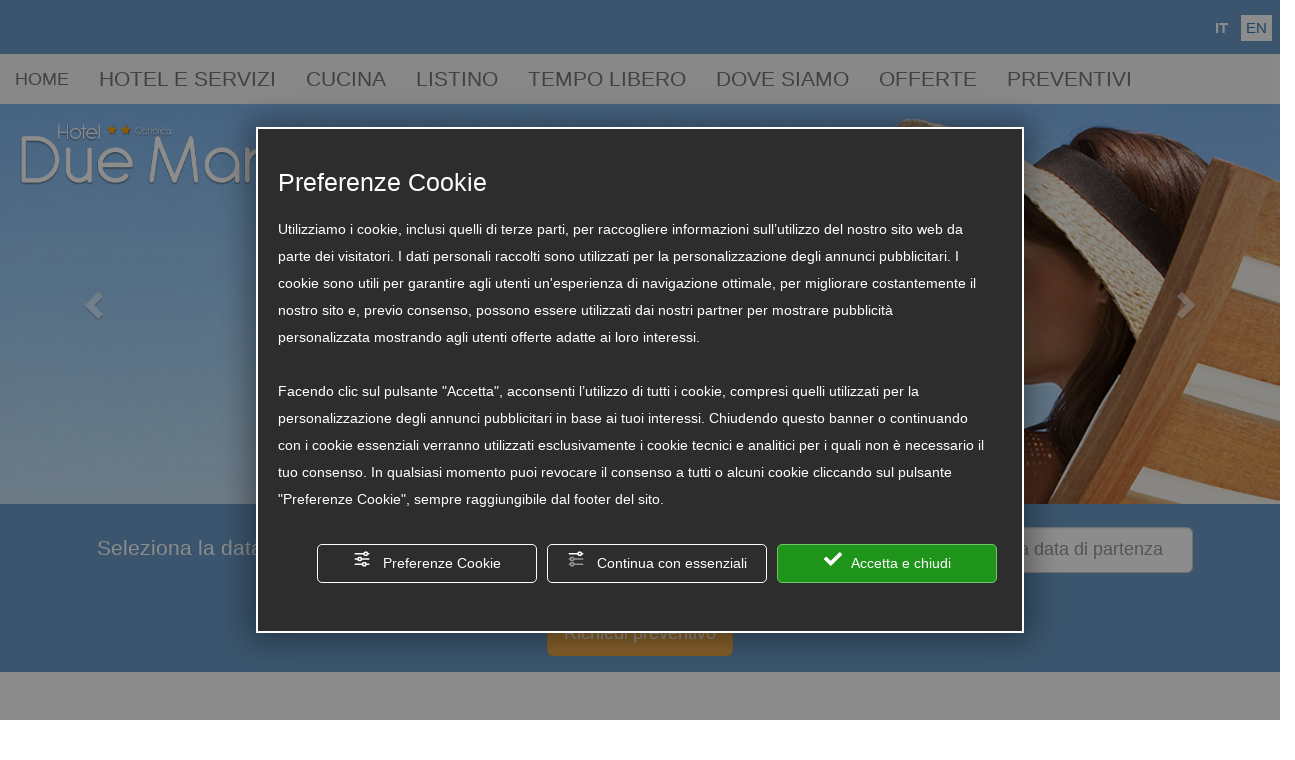

--- FILE ---
content_type: text/html
request_url: https://www.hotelduemaricattolica.it/public/it/tempo-libero.asp
body_size: 5580
content:
<!DOCTYPE html>
<html lang="it">
<head>
<title>Hotel Due Mari Cattolica | Itinerari della riviera romagnola</title>
<meta name="description" content="In vacanza a Cattolica ? Ecco un elenco di attività ed itinerari per coppie, famiglie e bambini" />

<meta name="robots" content="index,follow" />
<meta http-equiv="Content-Type" content="text/html; charset=utf-8" />
<meta name="viewport" content="width=device-width, initial-scale=1" />
<script src="https://ajax.googleapis.com/ajax/libs/jquery/1.11.2/jquery.min.js"></script>
<script type="text/javascript" src="https://ajax.googleapis.com/ajax/libs/jqueryui/1.11.3/jquery-ui.min.js"></script>
<link rel="stylesheet" type="text/css" href="https://ajax.googleapis.com/ajax/libs/jqueryui/1.11.3/themes/redmond/jquery-ui.css" />
<script type="text/javascript" src="/global/jquery/ui/development-bundle/ui/i18n/jquery.ui.datepicker-it.js"></script>
<!-- Latest compiled and minified CSS -->
<link rel="stylesheet" href="https://maxcdn.bootstrapcdn.com/bootstrap/3.3.4/css/bootstrap.min.css">
<!-- Latest compiled and minified JavaScript -->
<script src="https://maxcdn.bootstrapcdn.com/bootstrap/3.3.4/js/bootstrap.min.js"></script>
<!-- HTML5 shim and Respond.js for IE8 support of HTML5 elements and media queries -->
<!-- WARNING: Respond.js doesn't work if you view the page via file:// -->
<!--[if lt IE 9]>
  <script src="https://oss.maxcdn.com/html5shiv/3.7.2/html5shiv.min.js"></script>
  <script src="https://oss.maxcdn.com/respond/1.4.2/respond.min.js"></script>
  <script src="https://css3-mediaqueries-js.googlecode.com/svn/trunk/css3-mediaqueries.js"></script>
<![endif]-->
<script type="text/javascript" src="/global/jquery/plugins/ilightbox/src/js/ilightbox.min.js"></script>
<link rel="stylesheet" type="text/css" href="/global/jquery/plugins/ilightbox/src/css/ilightbox.css" />
<link rel="stylesheet" type="text/css" href="/public/font/flaticon.css" />
<link rel="stylesheet" type="text/css" href="/public/templates/default/css/styles.css" />
<script>
	$(function(){
		$('.ilb').iLightBox({
			skin:'metro-white',
			path:'horizontal',
			controls:{
				arrows:true
			}
		});
	});
</script>

<script async src="https://www.googletagmanager.com/gtag/js?id=UA-63482654-1"></script>
<script type="text/plain" class="_iub_cs_activate">
  window.dataLayer = window.dataLayer || [];
  function gtag(){dataLayer.push(arguments);}
  gtag('js', new Date());

  gtag('config', 'UA-63482654-1', { 'anonymize_ip': true });

</script>
<!-- <script>
var iu = {
  'it': {'pp_id':'76765527'},
  'en': {'pp_id':'60169343'}
}

iu_lang = 'it';
var iu_site_id = '1178995';
var iu_api_key = 'mfHKrcU8zUCuCE4JOzEA1tFiAdOc4kUI';
</script>
<script src="https://www.devdata.net/vendor/iubenda/js/iubenda.js"></script> -->

<script type="text/javascript" src="https://nc.admin.abc.sm/scripts/cookies_policy/10210-it-cookies-policy.js" defer></script>   

<script>
        if(typeof viewPrivacyPolicyAttivita == 'undefined'){
            window.viewPrivacyPolicyAttivita = function(lang, id_attivita, obj, location_name){     
                var url_privacy_policy = '//admin.abc.sm/scripts/'+lang+'-'+id_attivita+'-privacy-policy.php';
                window.open(url_privacy_policy,'','width=800,height=500,scrollbars=yes');    
            } 
        }

        
     </script>


</head>

<body>
<div class="container-fluid">
	<div id="page-header" class="row">
    <div id="layout-header">
        <div class="top-bar">
    		<div class="lang-menu"> 
    			<ul>
<li><b>IT</b></li><li><a href="/public/en/tempo-libero.asp">EN</a></li></ul>

    		</div>
        </div> 
		<nav class="navbar-default">
  <div>
    <!-- Brand and toggle get grouped for better mobile display -->
    <div class="navbar-header">
      <button type="button" class="navbar-toggle collapsed" data-toggle="collapse" data-target="#bs-example-navbar-collapse-1">
        <span class="sr-only">Toggle navigation</span>
        <span class="icon-bar"></span>
        <span class="icon-bar"></span>
        <span class="icon-bar"></span>
      </button>
      <a class="navbar-brand" href="index.asp">Home</a>
    </div>

    <!-- Collect the nav links, forms, and other content for toggling -->
    <nav class="collapse navbar-collapse" id="bs-example-navbar-collapse-1">
      <ul class="nav navbar-nav">
        <li><a href="hotel.asp">Hotel e Servizi <span class="sr-only">(current)</span></a></li>
        <li><a href="cucina.asp">Cucina</a></li>
        <li><a href="tariffe.asp">Listino</a></li>
        <li><a href="tempo-libero.asp">Tempo Libero</a></li>
        <li><a href="location.asp">Dove Siamo</a></li>
        <li><a href="last-minute.asp">Offerte</a></li>
        <li><a href="booking.asp">Preventivi</a></li>
      </ul>
    </nav><!-- /.navbar-collapse -->
  </div><!-- /.container-fluid -->
</nav><div id="main-slider" class="carousel slide" data-ride="carousel">
	<div id="logo">
		<img src="../images/logo.png" alt=""/>
	</div>
	<!-- Indicators -->
	<ol class="carousel-indicators">
		<li data-target="#main-slider" data-slide-to="0" class="active"></li>
		<li data-target="#main-slider" data-slide-to="1"></li>
		<li data-target="#main-slider" data-slide-to="2"></li>
		<li data-target="#main-slider" data-slide-to="3"></li>
	</ol>
	<!-- End Indicators -->
	
	<!-- Wrapper for slides -->
	<div class="carousel-inner" role="listbox">
		<div class="item active">
			<img src="../images/slide/slide-1.jpg" alt=""/>
		</div>
		<div class="item">
			<img src="../images/slide/slide-4.jpg" alt=""/>
		</div>
		<div class="item">
			<img src="../images/slide/slide-2.jpg" alt=""/>
		</div>
		<div class="item">
			<img src="../images/slide/slide-3.jpg" alt=""/>
		</div>
	</div>
	<!-- End wrapper for slides -->
	
	<!-- Controls -->
	<a class="left carousel-control" href="#main-slider" role="button" data-slide="prev">
		<span class="glyphicon glyphicon-chevron-left" aria-hidden="true"></span>
		<span class="sr-only">Previous</span>
	</a>
	<a class="right carousel-control" href="#main-slider" role="button" data-slide="next">
		<span class="glyphicon glyphicon-chevron-right" aria-hidden="true"></span>
		<span class="sr-only">Next</span>
	</a>
	<!-- End Controls -->
</div>
<script type="text/javascript">
	$(function(){
		
	//Init datepicker
	var dates = $("#from, #to").datepicker({
		defaultDate: "+lw",
		dateFormat:"dd/mm/yy",
		changeMonth:true,
		changeYear:true,
		onSelect: function( selectedDate ) {
			var option = this.id == "from" ? "minDate" : "maxDate",
			instance = $( this ).data( "datepicker" );
			date = $.datepicker.parseDate(
				instance.settings.dateFormat ||
				$.datepicker._defaults.dateFormat,
				selectedDate, instance.settings
			);
			dates.not( this ).datepicker( "option", option, date );
		}
	});
		
	});
	
</script>
<div class="booking-row">
    <form name="booking-row" id="booking-row" action="booking.asp" method="post" class="form-inline">
	    

        <div class="form-group input-group-lg hidden-xs">
        	<label class="hidden-xs" for="from">Seleziona la data di arrivo</label><input type="text" class="form-control" id="from" name="from" placeholder="Inserisci la data di arrivo" />
        </div>
        <div class="form-group input-group-lg hidden-xs">          
        	<label class="hidden-xs" for="to">Seleziona la data di partenza </label><input type="text" class="form-control" id="to" name="to" placeholder="Inserisci la data di partenza" />
        </div>
        <button type="submit" class="btn btn-lg btn-warning">Richiedi preventivo</button>
    </form>
</div>

    </div>
</div>
	<div id="layout-contents">
		<section>
			<h1 class="text-center">Una vacanza in riviera per tutti i gusti !</h1>
				<p>
					Famiglie con bambini, coppie, gruppi di amici o ragazzi: Cattolica è la città ideale per tutti voi!
					Potrete visitare il Porto, la Piazza con le fontane danzanti, il Museo della Regina, il mercato settimanale e infine l’Acquario di Cattolica per immergervi, sia piccoli che grandi, nelle bellezze e nei colori della natura marina ospitata nel parco più suggestivo della riviera.
				</p>
			</div>
			<article class="col-md-4">
				<img src="/public/images/famiglia-mare.jpg" class="img-responsive" alt="Divertimento in famiglia"/>
				<h3>Per famiglie con bambini</h3>
				<p>
					Hai dei bambini e non sai dove portarli? Ecco una soluzione su misura per voi!
				</p>
				<p>
					Oltre alle tantissime spiagge che offrono ogni genere di comfort, potrete passare una giornata diversa visitando i parchi Aquafan e Oltremare per vivere un’esperienza unica nel suo genere.
				</p>
				<p>
					Non lontano c’è Fiabilandia per i più piccoli e Mirabilandia per grandi e bambini, entrambi parchi tematici per eccellenza che vi faranno scoprire i giochi più divertenti ed entusiasmanti della riviera.
				</p>
				<p>
					Anche Italia in miniatura è adatta ai visitatori di tutte le età coniugando cultura, educazione, emozione e divertimento.
				</p>
			</article>
			<article class="col-md-4">
				<img src="/public/images/coppia-spiaggia.jpg" class="img-responsive" alt="Per le coppie"/>
				<h3>Per Coppie e Famiglie</h3>
				<p>
					Se siete invece una coppia o una famiglia, potrete scegliere di visitare alcune delle piccole località vicino a Cattolica.
				</p>
				<p>
					Molto suggestiva è la medievale Gradara con lo splendido castello e borgo che fecero da cornice alla storia d'amore di Paolo e Francesca.
				</p>
				<p>
					Se siete appassionati di fate e streghe non dimenticate di visitare San Giovanni in Marignano in occasione della “Festa delle streghe” a Giugno.
				</p>
				<p>
					San Leo in provincia di Rimini è il luogo ideale per una gita fuori porta nel nostro caratteristico entroterra. Assolutamente da vedere sono la fortezza, famosa per la detenzione dell’alchimista Cagliostro, la Pieve preromanica e il Museo di Arte Sacra. 
				</p>
				<p>
					A qualche chilometro di distanza c’è la Repubblica di San Marino conosciuta per il suo meraviglioso panorama sulla valle del Montefeltro e sui caratteristici borghi.
				</p>
			</article>
			<article class="col-md-4">
				<img src="/public/images/amici-spiaggia.jpg" class="img-responsive" alt="Con gli amici"/>
				<h3>Per Amici e Ragazzi</h3>
				<h4>I locali della riviera</h4>
				<p>
					I giovani e i gruppi di amici scelgono la Riviera per il mare… ma anche per il divertimento!
					Per questo potrete godervi una notte di luci e colori presso i locali sulla spiaggia a Cattolica, Riccione e Rimini e presso le discoteche più famose Cocoricò, Peter Pan, Villa delle Rose.
				</p>
				<h4>Per gli amanti delle due ruote</h4>
				<p>
					Se siete degli sportivi, non dimenticate di venirci a trovare durante le corse di Moto Gp presso l’autodromo di Santa Monica per vivere con i corridori le emozionanti gare nella pista più famosa d’Italia.
					Il San Bartolo è un'altra tappa della riviera incorniciato tra le colline e il mare, offre un emozionante panorama e la possibilità di trascorrere una giornata all’aria aperta. È il luogo ideale per gli amanti del ciclismo o delle lunghe camminate e gite fuori porta per immergervi totalmente nei colori della natura.
					Vi abbiamo elencato soltanto alcune delle più belle mete o attività da fare nella nostra regione. 
					Ma la Romagna non è solo questo… divertitevi a scoprirne tante altre!
				</p>
			</article>
			<div class="clearfix"></div>
			<p class="text-center">
				<a href="booking.asp" class="btn btn-lg btn-warning btn-cta">Richiedi senza impegno un preventivo</a>
			</p>

		</section>
		<div id="location-bar" class="row">
	<h2 class="big-text text-center">A pochi passi dal mare</h2>
	<img src="/public/images/googlemaps.jpg" alt="" class="img-responsive"/></div>
</div>
<section id="lastminute-row">
<h2 class="text-center">Offerte last minute e promozioni</h1>
<div id="module-message" class="text-center">Nessuna offerta disponibile</div>
</section>
<h2 class="text-center">Perche scegliere il nostro hotel</h2>
<section id="icons-bar" class="row">
	<div class="col-md-3 icon-block">
		<span class="flaticon-cutlery22"></span>
		<h3>Cucina Romagnola</h3>
	</div>
	<div class="col-md-3 icon-block">
		<span class="flaticon-heart345"></span>
		<h3>Posizione Ideale</h3>
	</div>
	<div class="col-md-3 icon-block">
		<span class="flaticon-savings1"></span>
		<h3>Qualità / Prezzo</h3>
	</div>
	<div class="col-md-3 icon-block">
		<span class="flaticon-car95"></span>
		<h3>Parcheggio Interno</h3>
	</div>
	<div class="clearfix"></div>
</section><div id="layout-footer" class="row">
	<h2 class="text-center">I nostri hotels a Cattolica</h2>
	<div class="col-md-4">
		<p>
			<a href="https://www.hotelduemaricattolica.it"><img src="/public/images/logo-medium.png" alt="" class="img-responsive" /></a>
		</p>
		<p>
			via Genova, 13, 47841 Cattolica (RN)<br/>
			Tel 0541 962782 Fax 0541 1642054<br/>
			P.I.02102740400
		</p>
		<p>
			<a href="mailto:info@hotelduemaricattolica.it"><span class="flaticon-envelope75 medium-icon"></span> Contatta Hotel Due Mari</a>
		</p>
	</div>
	<div class="col-md-4">
		<p>
			<a href="https://www.belmarhotel.com"><img src="/public/images/logo-belmar-medium.png" alt="" class="img-responsive" /></a>
		</p>
		<p>
			via Dante, 135, 47841 Cattolica (RN)<br/>
			Tel 0541 954040 Fax 0541 1642054<br/>
			P.I.02102740400
		</p>
		<p>
			<a href="mailto:belmar@belmarhotel.com"><span class="flaticon-envelope75 medium-icon"></span> Contatta Hotel Belmar</a>
		</p>
	</div>
	<div class="col-md-4">
		<h3>Seguici Su</h3>
		<p class="social-bar">
			<a href="https://www.facebook.com/hotelduemaricattolica?ref=hl" target="blank"><span class="flaticon-facebook44 medium-icon"></span></a>
			<a href="https://www.tripadvisor.it/Hotel_Review-g194723-d6108979-Reviews-Hotel_Due_Mari-Cattolica_Province_of_Rimini_Emilia_Romagna.html" target="blank"><span class="flaticon-tripadvisor1 medium-icon"></span></a>
		</p>
	</div>
    <div class="clearfix"></div>
    <div class="text-center" style="font-size:70%;">CIR: 099002-AL-00128 - CIN: IT099002A19STYHLMN - <a href="#privacy" id="_privacy" class="ABC_link" onclick="viewPrivacyPolicyAttivita('it','10210'); return false">Privacy Policy</a>

<a href="#" id="bt_manage_cookie" class="bt_manage_cookie" onclick="if(typeof startCookiePolicy == 'function'){startCookiePolicy(true);};return false;">Preferenze Cookie</a>

<span class="site_credits"><a href="https://www.titanka.com/web-marketing-per-hotel.php" rel="noopener" target="_blank" title="Creazione siti internet Rimini"  >Hosting</a><span title="TITANKA! Spa © 2025"> TITANKA! Spa</span></span></div>
		<script type="text/javascript">
			(function (w,d) {var loader = function () {var s = d.createElement("script"), tag = d.getElementsByTagName("script")[0]; s.src="https://cdn.iubenda.com/iubenda.js"; tag.parentNode.insertBefore(s,tag);}; if(w.addEventListener){w.addEventListener("load", loader, false);}else if(w.attachEvent){w.attachEvent("onload", loader);}else{w.onload = loader;}})(window, document);
		</script>
</div>

</div>
</body>
</html>




--- FILE ---
content_type: text/css
request_url: https://www.hotelduemaricattolica.it/public/font/flaticon.css
body_size: 866
content:
@font-face {
	font-family: "Flaticon";
	src: url("flaticon.eot");
	src: url("flaticon.eot#iefix") format("embedded-opentype"),
	url("flaticon.woff") format("woff"),
	url("flaticon.ttf") format("truetype"),
	url("flaticon.svg") format("svg");
	font-weight: normal;
	font-style: normal;
}
[class^="flaticon-"]:before, [class*=" flaticon-"]:before,
[class^="flaticon-"]:after, [class*=" flaticon-"]:after {   
	font-family: Flaticon;
        /*font-size: 20px;*/
font-style: normal;
margin-left: 20px;
}.flaticon-animals-allowed:before {
	content: "\e000";
}
.flaticon-arrow39:before {
	content: "\e001";
}
.flaticon-arrow40:before {
	content: "\e002";
}
.flaticon-baby67:before {
	content: "\e003";
}
.flaticon-back31:before {
	content: "\e004";
}
.flaticon-balcony:before {
	content: "\e005";
}
.flaticon-bears1:before {
	content: "\e006";
}
.flaticon-bedroom11:before {
	content: "\e007";
}
.flaticon-bicycle12:before {
	content: "\e008";
}
.flaticon-bicycle28:before {
	content: "\e009";
}
.flaticon-bike15:before {
	content: "\e00a";
}
.flaticon-bloom1:before {
	content: "\e00b";
}
.flaticon-bucket9:before {
	content: "\e00c";
}
.flaticon-calendar143:before {
	content: "\e00d";
}
.flaticon-car221:before {
	content: "\e00e";
}
.flaticon-car26:before {
	content: "\e00f";
}
.flaticon-car95:before {
	content: "\e010";
}
.flaticon-castle11:before {
	content: "\e011";
}
.flaticon-chef20:before {
	content: "\e012";
}
.flaticon-children5:before {
	content: "\e013";
}
.flaticon-circle107:before {
	content: "\e014";
}
.flaticon-clock32:before {
	content: "\e015";
}
.flaticon-cocktail12:before {
	content: "\e016";
}
.flaticon-cocktail32:before {
	content: "\e017";
}
.flaticon-computer190:before {
	content: "\e018";
}
.flaticon-cooker4:before {
	content: "\e019";
}
.flaticon-covered16:before {
	content: "\e01a";
}
.flaticon-covered18:before {
	content: "\e01b";
}
.flaticon-credit2:before {
	content: "\e01c";
}
.flaticon-credit70:before {
	content: "\e01d";
}
.flaticon-cutlery22:before {
	content: "\e01e";
}
.flaticon-cutlery23:before {
	content: "\e01f";
}
.flaticon-cutlery6:before {
	content: "\e020";
}
.flaticon-dessert4:before {
	content: "\e021";
}
.flaticon-digg12:before {
	content: "\e022";
}
.flaticon-dish6:before {
	content: "\e023";
}
.flaticon-dog56:before {
	content: "\e024";
}
.flaticon-dog98:before {
	content: "\e025";
}
.flaticon-down13:before {
	content: "\e026";
}
.flaticon-down15:before {
	content: "\e027";
}
.flaticon-elevator10:before {
	content: "\e028";
}
.flaticon-envelope75:before {
	content: "\e029";
}
.flaticon-facebook44:before {
	content: "\e02a";
}
.flaticon-fashion1:before {
	content: "\e02b";
}
.flaticon-flickr18:before {
	content: "\e02c";
}
.flaticon-google110:before {
	content: "\e02d";
}
.flaticon-handshake1:before {
	content: "\e02e";
}
.flaticon-heart298:before {
	content: "\e02f";
}
.flaticon-heart345:before {
	content: "\e030";
}
.flaticon-hospital31:before {
	content: "\e031";
}
.flaticon-hot51:before {
	content: "\e032";
}
.flaticon-info22:before {
	content: "\e033";
}
.flaticon-instagram13:before {
	content: "\e034";
}
.flaticon-kitchen109:before {
	content: "\e035";
}
.flaticon-left37:before {
	content: "\e036";
}
.flaticon-linkedin21:before {
	content: "\e037";
}
.flaticon-location35:before {
	content: "\e038";
}
.flaticon-loving4:before {
	content: "\e039";
}
.flaticon-magnifier12:before {
	content: "\e03a";
}
.flaticon-magnifier13:before {
	content: "\e03b";
}
.flaticon-multiple25:before {
	content: "\e03c";
}
.flaticon-opened17:before {
	content: "\e03d";
}
.flaticon-party15:before {
	content: "\e03e";
}
.flaticon-pets14:before {
	content: "\e03f";
}
.flaticon-plant53:before {
	content: "\e040";
}
.flaticon-plants9:before {
	content: "\e041";
}
.flaticon-plate7:before {
	content: "\e042";
}
.flaticon-play44:before {
	content: "\e043";
}
.flaticon-restaurant44:before {
	content: "\e044";
}
.flaticon-right33:before {
	content: "\e045";
}
.flaticon-sandals2:before {
	content: "\e046";
}
.flaticon-savings1:before {
	content: "\e047";
}
.flaticon-search71:before {
	content: "\e048";
}
.flaticon-shoes17:before {
	content: "\e049";
}
.flaticon-shower14:before {
	content: "\e04a";
}
.flaticon-television2:before {
	content: "\e04b";
}
.flaticon-televisions2:before {
	content: "\e04c";
}
.flaticon-traffic17:before {
	content: "\e04d";
}
.flaticon-tripadvisor1:before {
	content: "\e04e";
}
.flaticon-tumblr19:before {
	content: "\e04f";
}
.flaticon-tv18:before {
	content: "\e050";
}
.flaticon-twitter36:before {
	content: "\e051";
}
.flaticon-twitter37:before {
	content: "\e052";
}
.flaticon-up22:before {
	content: "\e053";
}
.flaticon-vimeo21:before {
	content: "\e054";
}
.flaticon-wheelchair12:before {
	content: "\e055";
}
.flaticon-wifi-signal:before {
	content: "\e056";
}
.flaticon-youtube30:before {
	content: "\e057";
}
.flaticon-youtube31:before {
	content: "\e058";
}


--- FILE ---
content_type: text/css
request_url: https://www.hotelduemaricattolica.it/public/templates/default/css/styles.css
body_size: 1652
content:
 /* --- Styles Reset --- */
@import url(/global/css/reset.css);

@import url(http://fonts.googleapis.com/css?family=Roboto:400,700,900,300,100);

body { color:#555555; font-family: 'Roboto', sans-serif; font-weight: 300;  font-size: 130%; line-height: 130%; }
p {padding:20px 0 20px 0;}
select { color:#000000; }

h1,h2,h3,h4 { letter-spacing: -1px; padding:4% 0 4% 0; }
h1, .very-big-text { font-size:225%; }
h2, .big-text { font-size:200%; }
h3, .medium-text  { font-size:150%; }
h4, .normal-text  { font-size:100%; }
h5, .small-text  { font-size:75%; }
h6, .very-small-text  { font-size:50%; }

.big-icon {}
.medium-icon::before { font-size:200%; vertical-align: middle; line-height: 150%; }
.normal-icon { font-size:100%; }

.zoom-2x { font-size:200%; }
.btn-cta { text-transform: uppercase; padding:1%; font-weight: bold; }

label.error { color:red; font-weight:bold; }
input.error { border:1px solid #FF0000; }

#module-message {
	margin:100px 0 100px 0;
}

#mod_information  .form-group  {
	line-height:200%;
	vertical-align: middle;
}

.mod_lastminute .thumbnail {
	min-height: 400px;
}
.mod_lastminute .thumbnail h4 { height:70px; overflow: hidden; }

.mod_lastminute .thumbnail-image {
	max-height:250px;
	overflow: hidden;
}
.mod_lastminute .thumbnail-image img {
	width:100%;
}

.very-small {
	font-size:70%;
}
.border {
	border:1px solid #CCC;
}
.no-border{
	border:none;
}


/* --- LAYOUT HEADER STYLES ---*/
#layout-header{
}
	.top-bar {
		background: #6A9BC6;
		line-height: 52px;
		text-align: right;
	}

	.lang-menu ul li  {
		display:inline;
		font-size:70%;
		padding:5px;
		color:#FFFFFF;

	}
	.lang-menu ul li a {
		margin:0 3px 0 3px;
		padding:5px;
		background:#FFFFFF;
		text-decoration:none;
	}
	.lang-menu ul li a:hover {
		background:#6db9f0;
		color:#FFFFFF;
		text-decoration:none;
	}

	#logo {
		position:absolute;
		top:20px;
		left:20px;
		z-index:9999;
		display: block;
		width:20%;
	}
	#logo img { width:100%; }

	.carousel-control.left, .carousel-control.right{
		background:none;
	}
	.carousel .item img {
		width:100%;
		min-height: 170px;
	}
	.navbar-default {
		margin:auto;
		text-transform: uppercase;
	}

	.booking-row {
		background: #6A9BC6;
		color:#ffffff;
		line-height: 4em;
		text-align: center;
	}
	.booking-row label {
		margin:0 10px 0 10px;
		font-weight:normal;
	}


/* --- LAYOUT CONTENTS STYLES ---*/
#layout-contents {
	padding:20px 0 20px 0;
}
	#layout-contents article {
		padding:1%;
	}
	#location-bar {
		margin-top:3%;
		margin-bottom:3%;
	}
	#location-bar img {
		width:100%;
	}

	#icons-bar {
		background: #2379BB;
		color:#ffffff;
		text-align: center;
		padding:5% 0 5% 0;
	}
	#icons-bar span[class^="flaticon-"]::before{
		font-size:600%;
		line-height: 100%;
	}

	#lastminute-row {
		/*border-bottom:1px dotted #CCCCCC;*/
	}

	.services [class^="flaticon-"]::before {
		display:block;
		font-size:300%;
		margin-right:10px;
		line-height:100%;
	}
	.services li {
		margin:2% 0 2% 0;
	}

	#price-grid {
		margin:auto;
		border:1px solid #cccccc;
		width:75%;
	}

	#price-grid td, #price-grid th {
		/*width:33%;*/
		padding:1%;
		text-align: center;
	}

	.discounts li {
		line-height: 160%;

	}

/* --- LAYOUT FOOTER STYLES ---*/

#layout-footer {
	padding:5% 0 5% 0;
	background: #6A9BC6;
	color:#FFFFFF;
	text-align: center;
}
	#layout-footer a {
		color:#B3DBFF;
		text-decoration: none;
	}

	#layout-footer a:hover {
		color:#FFFFFF;;
	}


	#layout-footer img {
		display:inline;
	}

	#layout-footer .social-bar ul li span[class^="flaticon-"]::before {
		font-size:300%;
	}

	.social-bar li {  }

/* ---  MEDIAQUERIIES BLOCK --- */
@media only screen and (max-width: 787px ) {
	body { font-size: 100%; }
	h1, .very-big-text { font-size:180%; }
	h2, .big-text { font-size:150%; }

}

/* --- BOOTSTRAP STYLES OVERRIDE --- */
.img-responsive { display: inline; }

#cookieChoiceInfo a { background:#6A9BC6; color:#FFF; padding:5px 15px 5px 15px; text-decoration:none; }

/* menu change bootstrap breakpoint
cambia il numero 992px nella risoluzione in cui si vuol far apparire il menu mobile*/
@media (max-width:1024px) {

    .navbar-header {
        float: none;
    }
    .navbar-left,.navbar-right {
        float: none !important;
    }
    .navbar-toggle {
        display: block;
    }
    .navbar-collapse {
        border-top: 1px solid transparent;
        box-shadow: inset 0 1px 0 rgba(255,255,255,0.1);
    }
    .navbar-fixed-top {
        top: 0;
        border-width: 0 0 1px;
    }
    .navbar-collapse.collapse {
        display: none!important;
    }
    .navbar-nav {
        float: none!important;
        margin-top: 7.5px;
    }
    .navbar-nav>li {
        float: none;
    }
    .navbar-nav>li>a {
        padding-top: 10px;
        padding-bottom: 10px;
    }
    .collapse.in{
        display:block !important;
    }
}
/* end menu change bootstrap breakpoint */


--- FILE ---
content_type: text/css
request_url: https://www.hotelduemaricattolica.it/global/jquery/plugins/ilightbox/src/mac-skin/skin.css
body_size: 1609
content:
.ilightbox-overlay.mac {
	background: #2B2B2B;
}

.ilightbox-loader.mac {
	-webkit-box-shadow: black 0px 0px 85px, black 0px 0px 85px;
	        box-shadow: black 0px 0px 85px, black 0px 0px 85px;
}
.ilightbox-loader.mac div {
	background: #141414 url('preloader.gif') no-repeat center;
}

.ilightbox-holder.mac {
	padding: 2px;
	background: rgba(35,35,35,.9);
	background/*\**/: rgb(35,35,35)\9;  /* IE7-8 */

	-webkit-box-shadow: 0 38px 30px -18px rgba(0, 0, 0, .6);
	-moz-box-shadow: 0 38px 30px -18px rgba(0, 0, 0, .6);
	box-shadow: 0 38px 30px -18px rgba(0, 0, 0, .6);
}

.ilightbox-holder.mac .ilightbox-container  .ilightbox-caption {
	background: url('caption-bg.png');
	color: #FFF;
	bottom: 15px;
	left: 15px;
	right: 15px;
	border: rgba(255,255,255,0.8) 1px solid;
	border/*\**/: rgb(245,245,245) 1px solid\9;  /* IE7-8 */

	-webkit-box-shadow: 0 0 2px rgba(0,0,0,0.5);
	box-shadow: 0 0 2px rgba(0,0,0,0.5);

	-webkit-border-radius: 3px;
	        border-radius: 3px;
}

.ilightbox-holder.mac .ilightbox-container  .ilightbox-social {
	background: #FFF;
}

.ilightbox-holder.mac .ilightbox-alert {
	background: url('alert.png') no-repeat center top;
	color: #555;
}

/* Style toolbar */
.ilightbox-toolbar.mac {
	top: 15px;
	left: 15px;
	background: rgb(65,65,65); /* Old browsers */
	background: -moz-linear-gradient(top,  rgba(65,65,65,1) 0%, rgba(65,65,65,1) 40%, rgba(50,50,50,1) 60%, rgba(50,50,50,1) 100%); /* FF3.6+ */
	background: -webkit-gradient(linear, left top, left bottom, color-stop(0%,rgba(65,65,65,1)), color-stop(40%,rgba(65,65,65,1)), color-stop(60%,rgba(50,50,50,1)), color-stop(100%,rgba(50,50,50,1))); /* Chrome,Safari4+ */
	background: -webkit-linear-gradient(top,  rgba(65,65,65,1) 0%,rgba(65,65,65,1) 40%,rgba(50,50,50,1) 60%,rgba(50,50,50,1) 100%); /* Chrome10+,Safari5.1+ */
	background: -o-linear-gradient(top,  rgba(65,65,65,1) 0%,rgba(65,65,65,1) 40%,rgba(50,50,50,1) 60%,rgba(50,50,50,1) 100%); /* Opera 11.10+ */
	background: -ms-linear-gradient(top,  rgba(65,65,65,1) 0%,rgba(65,65,65,1) 40%,rgba(50,50,50,1) 60%,rgba(50,50,50,1) 100%); /* IE10+ */
	background: linear-gradient(to bottom,  rgba(65,65,65,1) 0%,rgba(65,65,65,1) 40%,rgba(50,50,50,1) 60%,rgba(50,50,50,1) 100%); /* W3C */
	filter: progid:DXImageTransform.Microsoft.gradient( startColorstr='#414141', endColorstr='#323232',GradientType=0 ); /* IE7-9 */
	border: rgba(30,30,30,.6) 1px solid;
	border/*\**/: rgb(30,30,30) 1px solid\9;  /* IE7-8 */
	overflow: hidden;
	
	-webkit-border-radius: 3px;
	        border-radius: 3px;
}

.ilightbox-toolbar.mac a {
	width: 28px;
	height: 28px;
	background: no-repeat 50%;
}

.ilightbox-toolbar.mac a.disabled {
	opacity: 0.2;
	filter: alpha(opacity=20);  /* IE7-8 */
	cursor: default;
	background-color: transparent !important;
}

.ilightbox-toolbar.mac a:hover {
	background-color: #4B4B4B;
}

.ilightbox-toolbar.mac a.ilightbox-close {
	background-image: url('close-25.png');
}

.ilightbox-toolbar.mac a.ilightbox-fullscreen {
	background-image: url('resize-25.png');
	right: 35px;
}

.ilightbox-toolbar.mac a.ilightbox-play {
	background-image: url('play-25.png');
	right: 35px;
}

.ilightbox-toolbar.mac a.ilightbox-pause {
	background-image: url('pause-25.png');
	right: 35px;
}

.isMobile .ilightbox-toolbar.mac {
	top: auto;
	bottom: 0;
	left: 0;
	width: 100%;
	height: 40px;
	background: rgb(65,65,65); /* Old browsers */
	background: -moz-linear-gradient(top,  rgba(65,65,65,1) 0%, rgba(65,65,65,1) 40%, rgba(50,50,50,1) 60%, rgba(50,50,50,1) 100%); /* FF3.6+ */
	background: -webkit-gradient(linear, left top, left bottom, color-stop(0%,rgba(65,65,65,1)), color-stop(40%,rgba(65,65,65,1)), color-stop(60%,rgba(50,50,50,1)), color-stop(100%,rgba(50,50,50,1))); /* Chrome,Safari4+ */
	background: -webkit-linear-gradient(top,  rgba(65,65,65,1) 0%,rgba(65,65,65,1) 40%,rgba(50,50,50,1) 60%,rgba(50,50,50,1) 100%); /* Chrome10+,Safari5.1+ */
	background: -o-linear-gradient(top,  rgba(65,65,65,1) 0%,rgba(65,65,65,1) 40%,rgba(50,50,50,1) 60%,rgba(50,50,50,1) 100%); /* Opera 11.10+ */
	background: -ms-linear-gradient(top,  rgba(65,65,65,1) 0%,rgba(65,65,65,1) 40%,rgba(50,50,50,1) 60%,rgba(50,50,50,1) 100%); /* IE10+ */
	background: linear-gradient(to bottom,  rgba(65,65,65,1) 0%,rgba(65,65,65,1) 40%,rgba(50,50,50,1) 60%,rgba(50,50,50,1) 100%); /* W3C */
	filter: progid:DXImageTransform.Microsoft.gradient( startColorstr='#414141', endColorstr='#323232',GradientType=0 ); /* IE7-9 */
	border: 0;
	border-top: rgba(30,30,30,.6) 1px solid;
	border-top/*\**/: rgb(30,30,30) 1px solid\9;  /* IE7-8 */
	overflow: hidden;
	text-align: center;
	
	-webkit-border-radius: 3px;
	        border-radius: 3px;
}

.isMobile .ilightbox-toolbar.mac a {
	display: inline-block;
	float: none;
	width: 50px;
	height: 40px;
	background-size: 50%;
	background-position: 50% !important;
}

.isMobile .ilightbox-toolbar.mac a.ilightbox-fullscreen {
	background-image: url('resize-50.png');
	background-image/*\**/: url('resize-ie.png')\9;  /* IE7-8 */
}

.isMobile .ilightbox-toolbar.mac a.ilightbox-close {
	background-image: url('close-50.png');
	background-image/*\**/: url('close-ie.png')\9;  /* IE7-8 */
}

.isMobile .ilightbox-toolbar.mac a.ilightbox-next-button {
	background-image: url('forward-50.png');
	background-position: 52% 50% !important;
	background-image/*\**/: url('forward-ie.png')\9;  /* IE7-8 */
}

.isMobile .ilightbox-toolbar.mac a.ilightbox-prev-button {
	background-image: url('back-50.png');
	background-position: 48% 50% !important;
	background-image/*\**/: url('back-ie.png')\9;  /* IE7-8 */
}

.isMobile .ilightbox-toolbar.mac a.ilightbox-play {
	background-image: url('play-50.png');
	background-size: 80%;
	background-position: 70% 50% !important;
	background-image/*\**/: url('play-ie.png')\9;  /* IE7-8 */
}

.isMobile .ilightbox-toolbar.mac a.ilightbox-pause {
	background-image: url('pause-50.png');
	background-size: 80%;
	background-image/*\**/: url('pause-ie.png')\9;  /* IE7-8 */
}

.ilightbox-holder.mac .ilightbox-inner-toolbar .ilightbox-title {
	font-size: 18px;
	padding: 10px 8px;
	color: #000;
}

.ilightbox-holder.mac .ilightbox-inner-toolbar .ilightbox-toolbar {
	display: inline-block;
	left: -15px;
	top: -15px;
}

.ilightbox-holder.mac .ilightbox-inner-toolbar .ilightbox-toolbar a {
	float: left;
	
	-webkit-border-radius: 0;
	        border-radius: 0;
}

/* Style thumbnails */
.ilightbox-thumbnails.mac .ilightbox-thumbnails-grid .ilightbox-thumbnail img {
	box-shadow: 0 0 6px rgba(0, 0, 0, .9);
	
	-webkit-border-radius: 0;
	        border-radius: 0;
}

.ilightbox-thumbnails.mac .ilightbox-thumbnails-grid .ilightbox-thumbnail .ilightbox-thumbnail-video {
	background: url('thumb-overlay-play.png') no-repeat center;
}

/* Configure arrow buttons */
.ilightbox-button.mac.disabled {
	opacity: 0.2;
	filter: alpha(opacity=20);  /* IE7-8 */
	cursor: default;
	background: #3b3b3b !important;
	filter: progid:DXImageTransform.Microsoft.gradient( startColorstr='#414141', endColorstr='#323232',GradientType=0 ); /* IE7-9 */
}
.ilightbox-button.mac span {
	display: block;
	width: 100%;
	height: 100%;
}
.ilightbox-button.mac {
	bottom: 0;
	right: 0;
	left: 0;
	left/*\**/: 45%\9;  /* IE7-8 */
	right/*\**/: auto\9;  /* IE7-8 */
	width: 95px;
	height: 55px;
	margin: auto;
	background: rgb(65,65,65); /* Old browsers */
	background: -moz-linear-gradient(top,  rgba(65,65,65,1) 0%, rgba(65,65,65,1) 40%, rgba(50,50,50,1) 60%, rgba(50,50,50,1) 100%); /* FF3.6+ */
	background: -webkit-gradient(linear, left top, left bottom, color-stop(0%,rgba(65,65,65,1)), color-stop(40%,rgba(65,65,65,1)), color-stop(60%,rgba(50,50,50,1)), color-stop(100%,rgba(50,50,50,1))); /* Chrome,Safari4+ */
	background: -webkit-linear-gradient(top,  rgba(65,65,65,1) 0%,rgba(65,65,65,1) 40%,rgba(50,50,50,1) 60%,rgba(50,50,50,1) 100%); /* Chrome10+,Safari5.1+ */
	background: -o-linear-gradient(top,  rgba(65,65,65,1) 0%,rgba(65,65,65,1) 40%,rgba(50,50,50,1) 60%,rgba(50,50,50,1) 100%); /* Opera 11.10+ */
	background: -ms-linear-gradient(top,  rgba(65,65,65,1) 0%,rgba(65,65,65,1) 40%,rgba(50,50,50,1) 60%,rgba(50,50,50,1) 100%); /* IE10+ */
	background: linear-gradient(to bottom,  rgba(65,65,65,1) 0%,rgba(65,65,65,1) 40%,rgba(50,50,50,1) 60%,rgba(50,50,50,1) 100%); /* W3C */
	filter: progid:DXImageTransform.Microsoft.gradient( startColorstr='#414141', endColorstr='#323232',GradientType=0 ); /* IE7-9 */
	border: rgba(30,30,30,.6) 1px solid;
	border/*\**/: rgb(30,30,30) 1px solid\9;  /* IE7-8 */

	-webkit-border-radius: 0;
	        border-radius: 0;
	-webkit-border-top-left-radius: 5px;
	-webkit-border-top-right-radius: 5px;
		    border-top-left-radius: 5px;
		    border-top-right-radius: 5px;
}
.ilightbox-button.ilightbox-button.mac:hover {
	background: rgb(75,75,75); /* Old browsers */
	background: -moz-linear-gradient(top,  rgba(75,75,75,1) 0%, rgba(75,75,75,1) 40%, rgba(60,60,60,1) 60%, rgba(60,60,60,1) 100%); /* FF3.6+ */
	background: -webkit-gradient(linear, left top, left bottom, color-stop(0%,rgba(75,75,75,1)), color-stop(40%,rgba(75,75,75,1)), color-stop(60%,rgba(60,60,60,1)), color-stop(100%,rgba(60,60,60,1))); /* Chrome,Safari4+ */
	background: -webkit-linear-gradient(top,  rgba(75,75,75,1) 0%,rgba(75,75,75,1) 40%,rgba(60,60,60,1) 60%,rgba(60,60,60,1) 100%); /* Chrome10+,Safari5.1+ */
	background: -o-linear-gradient(top,  rgba(75,75,75,1) 0%,rgba(75,75,75,1) 40%,rgba(60,60,60,1) 60%,rgba(60,60,60,1) 100%); /* Opera 11.10+ */
	background: -ms-linear-gradient(top,  rgba(75,75,75,1) 0%,rgba(75,75,75,1) 40%,rgba(60,60,60,1) 60%,rgba(60,60,60,1) 100%); /* IE10+ */
	background: linear-gradient(to bottom,  rgba(75,75,75,1) 0%,rgba(75,75,75,1) 40%,rgba(60,60,60,1) 60%,rgba(60,60,60,1) 100%); /* W3C */
	filter: progid:DXImageTransform.Microsoft.gradient( startColorstr='#4b4b4b', endColorstr='#3c3c3c',GradientType=0 ); /* IE7-9 */
}
.ilightbox-button.ilightbox-prev-button.mac {
	top: 0;
	bottom: auto;

	-webkit-border-radius: 0;
	        border-radius: 0;
	-webkit-border-bottom-left-radius: 5px;
	-webkit-border-bottom-right-radius: 5px;
		    border-bottom-left-radius: 5px;
		    border-bottom-right-radius: 5px;
}
.ilightbox-button.ilightbox-next-button.mac span {
	background: url('forward-vertical-50.png') no-repeat 50% 75%;
}
.ilightbox-button.ilightbox-prev-button.mac span {
	background: url('back-vertical-50.png') no-repeat 50% 25%;
}
.ilightbox-button.ilightbox-next-button.mac.horizontal,
.ilightbox-button.ilightbox-prev-button.mac.horizontal {
	right: 0;
	left: auto;
	top: 0;
	bottom: 0;
	top/*\**/: 41%\9;  /* IE7-8 */
	bottom/*\**/: auto\9;  /* IE7-8 */
	width: 55px;
	height: 95px;

	-webkit-border-radius: 0;
	        border-radius: 0;
	-webkit-border-bottom-left-radius: 5px;
	-webkit-border-top-left-radius: 5px;
		    border-bottom-left-radius: 5px;
		    border-top-left-radius: 5px;
}
.ilightbox-button.ilightbox-prev-button.mac.horizontal {
	right: auto;
	left: 0;

	-webkit-border-radius: 0;
	        border-radius: 0;
	-webkit-border-bottom-right-radius: 5px;
	-webkit-border-top-right-radius: 5px;
		    border-bottom-right-radius: 5px;
		    border-top-right-radius: 5px;
}
.ilightbox-button.ilightbox-next-button.mac.horizontal span {
	background: url('forward-50.png') no-repeat 75% 50%;
}
.ilightbox-button.ilightbox-prev-button.mac.horizontal span {
	background: url('back-50.png') no-repeat 25% 50%;
}